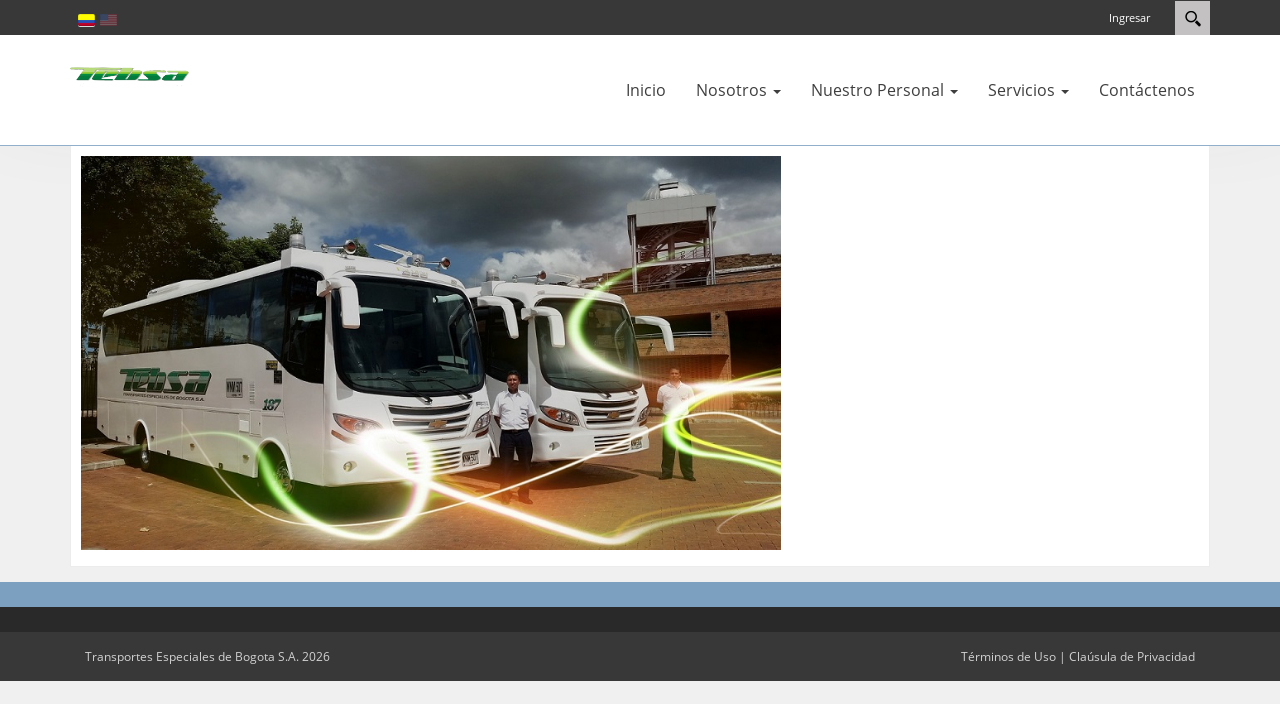

--- FILE ---
content_type: text/html; charset=iso-8859-15
request_url: https://tebsa.org/Default.aspx?tabid=3468&language=es-CO
body_size: 7981
content:
<!DOCTYPE html>
<html  lang="es-CO">
<head id="Head"><meta content="text/html; charset=UTF-8" http-equiv="Content-Type" />
<meta name="REVISIT-AFTER" content="1 DAYS" />
<meta name="RATING" content="GENERAL" />
<meta name="RESOURCE-TYPE" content="DOCUMENT" />
<meta content="text/javascript" http-equiv="Content-Script-Type" />
<meta content="text/css" http-equiv="Content-Style-Type" />
<title>
	Políticas de la Empresa
</title><meta id="MetaDescription" name="description" content="Transportes Especiales de Bogota S.A. Empresa especializada en transporte de personal y escolar. Contamos con certificados de calidad que respaldan nuestra operacion." /><meta id="MetaKeywords" name="keywords" content="Tebsa,Transporte Especiales de Bogotá,Transporte Escolar,Transporte Empresarial,Transporte Turismo, operacion, nacional" /><meta id="MetaRobots" name="robots" content="INDEX, FOLLOW" /><link href="/DependencyHandler.axd/3c5a58eaa527a4039ca28c20b55e0299/933/css" type="text/css" rel="stylesheet"/><script src="https://code.jquery.com/jquery-3.7.1.min.js" type="text/javascript"></script><script src="/DependencyHandler.axd/e91b59d293ddd1a72610174016fce55d/933/js" type="text/javascript"></script><script src="https://code.jquery.com/jquery-migrate-3.4.1.min.js" type="text/javascript"></script><script src="/DependencyHandler.axd/d01298e16fdefbd940749a0be01f2a37/933/js" type="text/javascript"></script><script src="https://ajax.googleapis.com/ajax/libs/jqueryui/1.13.3/jquery-ui.min.js" type="text/javascript"></script><script src="https://cdnjs.cloudflare.com/ajax/libs/jquery.hoverintent/1.10.1/jquery.hoverIntent.min.js" type="text/javascript"></script><script type="text/javascript">
	if (typeof jQuery.fn.hoverIntent != 'function') {document.write('<script src="/Resources/libraries/HoverIntent/01_10_01/jquery.hoverIntent.min.js" type="text/javascript"></' + 'script>');}
</script><script type="text/javascript">
	if (typeof jQuery == 'undefined') {document.write('<script src="/Resources/libraries/jQuery/03_07_01/jquery.js" type="text/javascript"></' + 'script>');}
</script><meta name="viewport" content="width=device-width,initial-scale=1" /></head>
<body id="Body">

    <form method="post" action="/Default.aspx?tabid=3468&amp;language=es-CO" id="Form" enctype="multipart/form-data">
<div class="aspNetHidden">
<input type="hidden" name="__EVENTTARGET" id="__EVENTTARGET" value="" />
<input type="hidden" name="__EVENTARGUMENT" id="__EVENTARGUMENT" value="" />
<input type="hidden" name="__VIEWSTATE" id="__VIEWSTATE" value="OrhdnEAsmRsRgTYSKjuq0gf7wG2ZCMLy4VAIJ0Ix/5FLgtEcJT79XKwoOgHqunUrAGjxr1k+/pSCt+hMzS6X6HK0HBrwQBcTjk5KQDnnybjHh8sUDojkx/HA7Txg/Y23xGP4uPskJh8fYNUTzZZEGyHrU30g5Sf+E65U9ZARjd4a9geR++bbG3uNhWWtke7v4A9cFK2DJmeI/NSQbrcBdgJYkw1XkcnTSygUQd68wXJXagruQqaIZrupXeR8/fqLHltrIxx3YuRTF13g" />
</div>

<script type="text/javascript">
//<![CDATA[
var theForm = document.forms['Form'];
if (!theForm) {
    theForm = document.Form;
}
function __doPostBack(eventTarget, eventArgument) {
    if (!theForm.onsubmit || (theForm.onsubmit() != false)) {
        theForm.__EVENTTARGET.value = eventTarget;
        theForm.__EVENTARGUMENT.value = eventArgument;
        theForm.submit();
    }
}
//]]>
</script>


<script src="https://ajax.aspnetcdn.com/ajax/4.6/1/WebForms.js" type="text/javascript"></script>
<script type="text/javascript">
//<![CDATA[
window.WebForm_PostBackOptions||document.write('<script type="text/javascript" src="/WebResource.axd?d=pynGkmcFUV3vhXG8BzrRoZJ-qoilyuOoTL5RIoA1JeEEE-h1QCisC201Lco1&amp;t=638901346312636832"><\/script>');//]]>
</script>



<script type="text/javascript">
//<![CDATA[
var __cultureInfo = {"name":"es-CO","numberFormat":{"CurrencyDecimalDigits":2,"CurrencyDecimalSeparator":",","IsReadOnly":false,"CurrencyGroupSizes":[3],"NumberGroupSizes":[3],"PercentGroupSizes":[3],"CurrencyGroupSeparator":".","CurrencySymbol":"$","NaNSymbol":"NaN","CurrencyNegativePattern":9,"NumberNegativePattern":1,"PercentPositivePattern":0,"PercentNegativePattern":0,"NegativeInfinitySymbol":"-?","NegativeSign":"-","NumberDecimalDigits":2,"NumberDecimalSeparator":",","NumberGroupSeparator":".","CurrencyPositivePattern":2,"PositiveInfinitySymbol":"?","PositiveSign":"+","PercentDecimalDigits":2,"PercentDecimalSeparator":",","PercentGroupSeparator":".","PercentSymbol":"%","PerMilleSymbol":"?","NativeDigits":["0","1","2","3","4","5","6","7","8","9"],"DigitSubstitution":1},"dateTimeFormat":{"AMDesignator":"a. m.","Calendar":{"MinSupportedDateTime":"\/Date(-62135578800000)\/","MaxSupportedDateTime":"\/Date(253402300799999)\/","AlgorithmType":1,"CalendarType":1,"Eras":[1],"TwoDigitYearMax":2049,"IsReadOnly":false},"DateSeparator":"/","FirstDayOfWeek":0,"CalendarWeekRule":0,"FullDateTimePattern":"dddd, d \u0027de\u0027 MMMM \u0027de\u0027 yyyy h:mm:ss tt","LongDatePattern":"dddd, d \u0027de\u0027 MMMM \u0027de\u0027 yyyy","LongTimePattern":"h:mm:ss tt","MonthDayPattern":"d \u0027de\u0027 MMMM","PMDesignator":"p. m.","RFC1123Pattern":"ddd, dd MMM yyyy HH\u0027:\u0027mm\u0027:\u0027ss \u0027GMT\u0027","ShortDatePattern":"d/MM/yyyy","ShortTimePattern":"h:mm tt","SortableDateTimePattern":"yyyy\u0027-\u0027MM\u0027-\u0027dd\u0027T\u0027HH\u0027:\u0027mm\u0027:\u0027ss","TimeSeparator":":","UniversalSortableDateTimePattern":"yyyy\u0027-\u0027MM\u0027-\u0027dd HH\u0027:\u0027mm\u0027:\u0027ss\u0027Z\u0027","YearMonthPattern":"MMMM \u0027de\u0027 yyyy","AbbreviatedDayNames":["dom.","lun.","mar.","mié.","jue.","vie.","sáb."],"ShortestDayNames":["DO","LU","MA","MI","JU","VI","SA"],"DayNames":["domingo","lunes","martes","miércoles","jueves","viernes","sábado"],"AbbreviatedMonthNames":["ene.","feb.","mar.","abr.","may.","jun.","jul.","ago.","sept.","oct.","nov.","dic.",""],"MonthNames":["enero","febrero","marzo","abril","mayo","junio","julio","agosto","septiembre","octubre","noviembre","diciembre",""],"IsReadOnly":false,"NativeCalendarName":"calendario gregoriano","AbbreviatedMonthGenitiveNames":["ene.","feb.","mar.","abr.","may.","jun.","jul.","ago.","sep.","oct.","nov.","dic.",""],"MonthGenitiveNames":["enero","febrero","marzo","abril","mayo","junio","julio","agosto","septiembre","octubre","noviembre","diciembre",""]},"eras":[1,"d. C.",null,0]};//]]>
</script>

<script src="https://ajax.aspnetcdn.com/ajax/4.6/1/MicrosoftAjax.js" type="text/javascript"></script>
<script type="text/javascript">
//<![CDATA[
(window.Sys && Sys._Application && Sys.Observer)||document.write('<script type="text/javascript" src="/ScriptResource.axd?d=NJmAwtEo3Ir5awp-lsUak-3jCRvFXB9mn_gDRUOzdk_NU2qacGBXOBkDBa-z_ixhyBu5z8uLnXuft_AuExvv3EayCvwrQTeFRcvDHS-b0YcV6lhi06t78TXpjjl8YWwUctw6yA2&t=345ad968"><\/script>');//]]>
</script>

<script src="https://ajax.aspnetcdn.com/ajax/4.6/1/MicrosoftAjaxWebForms.js" type="text/javascript"></script>
<script type="text/javascript">
//<![CDATA[
(window.Sys && Sys.WebForms)||document.write('<script type="text/javascript" src="/ScriptResource.axd?d=dwY9oWetJoLN9iUoJt4pqEZxrHuorVqT7VaVtGp9fs3wj6LhLqvs6-Awi8mRam--sYjoRm__9AIBXdeZilnJwbUImp2X2WquxZHw7m4Wm2sNP-Jmc5ra1tvIHMFzvuqsmxnk6ac8BQMQgQQW0&t=345ad968"><\/script>');//]]>
</script>

<div class="aspNetHidden">

	<input type="hidden" name="__VIEWSTATEGENERATOR" id="__VIEWSTATEGENERATOR" value="CA0B0334" />
	<input type="hidden" name="__EVENTVALIDATION" id="__EVENTVALIDATION" value="Kn42OdrhBEHZjCscw+I6kd59UHUAMRT1arJ5hIJ/oFCLBXIPJbr6erO/z11MImD2oyxLtm7q5fFGXCVNamQ0jC/PJSJ2TrCZPeGYpE3EksYdIupLjMadJ7eGlfCDAi/Jr8w2ovTuFppb3fZYiPMxa6wyuV18+Rk5JQCOkMroau/dOn0ffIrtjQTcNQDWhXAOXcNhYQ==" />
</div><script src="/DependencyHandler.axd/5be4fb0fcd0063139d30360a492faa95/933/js" type="text/javascript"></script>
<script type="text/javascript">
//<![CDATA[
Sys.WebForms.PageRequestManager._initialize('ScriptManager', 'Form', [], [], [], 90, '');
//]]>
</script>

        
        
        

<!--[if lt IE 9]>
    <script src="https://cdnjs.cloudflare.com/ajax/libs/html5shiv/3.7.2/html5shiv.min.js"></script>
    <script src="https://oss.maxcdn.com/respond/1.4.2/respond.min.js"></script>
<![endif]-->

<div id="siteWrapper">

    <!-- UserControlPanel  -->
    <div id="topHeader">
        <div class="container">
            <div class="row">
                <div class="col-md-6">
                    <div id="search-top" class="pull-right small-screens hidden-sm hidden-md hidden-lg">
                        <span id="dnn_dnnSearch2_ClassicSearch">
    
    
    <span class="searchInputContainer" data-moreresults="Ver más resultados" data-noresult="No se encotraron resultados">
        <input name="dnn$dnnSearch2$txtSearch" type="text" maxlength="255" size="20" id="dnn_dnnSearch2_txtSearch" class="NormalTextBox" aria-label="Search" autocomplete="off" placeholder="Buscar..." />
        <a class="dnnSearchBoxClearText" title="Clear search text"></a>
    </span>
    <a id="dnn_dnnSearch2_cmdSearch" class="SearchButton" href="javascript:__doPostBack(&#39;dnn$dnnSearch2$cmdSearch&#39;,&#39;&#39;)">Search</a>
</span>


<script type="text/javascript">
    $(function() {
        if (typeof dnn != "undefined" && typeof dnn.searchSkinObject != "undefined") {
            var searchSkinObject = new dnn.searchSkinObject({
                delayTriggerAutoSearch : 400,
                minCharRequiredTriggerAutoSearch : 2,
                searchType: 'S',
                enableWildSearch: true,
                cultureCode: 'es-CO',
                portalId: -1
                }
            );
            searchSkinObject.init();
            
            
            // attach classic search
            var siteBtn = $('#dnn_dnnSearch2_SiteRadioButton');
            var webBtn = $('#dnn_dnnSearch2_WebRadioButton');
            var clickHandler = function() {
                if (siteBtn.is(':checked')) searchSkinObject.settings.searchType = 'S';
                else searchSkinObject.settings.searchType = 'W';
            };
            siteBtn.on('change', clickHandler);
            webBtn.on('change', clickHandler);
            
            
        }
    });
</script>

                    </div>
                </div>
            </div>
            <div class="row">
                <div class="col-md-12">
                    <div class="language">
                        <div class="language-object" >

<span class="Language selected" title="Español (Colombia)" ><img src="/images/Flags/es-CO.gif" alt="es-CO" /></span><span class="Language" title="English (United States)"><a href="/Default.aspx?tabid=3468&language=en-US" ><img src="/images/Flags/en-US.gif" alt="en-US" /></a></span>
</div>
                    </div>
                    <div class="search hidden-xs">
                        <span id="dnn_dnnSearch_ClassicSearch">
    
    
    <span class="searchInputContainer" data-moreresults="Ver más resultados" data-noresult="No se encotraron resultados">
        <input name="dnn$dnnSearch$txtSearch" type="text" maxlength="255" size="20" id="dnn_dnnSearch_txtSearch" class="NormalTextBox" aria-label="Search" autocomplete="off" placeholder="Buscar..." />
        <a class="dnnSearchBoxClearText" title="Clear search text"></a>
    </span>
    <a id="dnn_dnnSearch_cmdSearch" class="SearchButton" href="javascript:__doPostBack(&#39;dnn$dnnSearch$cmdSearch&#39;,&#39;&#39;)">Search</a>
</span>


<script type="text/javascript">
    $(function() {
        if (typeof dnn != "undefined" && typeof dnn.searchSkinObject != "undefined") {
            var searchSkinObject = new dnn.searchSkinObject({
                delayTriggerAutoSearch : 400,
                minCharRequiredTriggerAutoSearch : 2,
                searchType: 'S',
                enableWildSearch: true,
                cultureCode: 'es-CO',
                portalId: -1
                }
            );
            searchSkinObject.init();
            
            
            // attach classic search
            var siteBtn = $('#dnn_dnnSearch_SiteRadioButton');
            var webBtn = $('#dnn_dnnSearch_WebRadioButton');
            var clickHandler = function() {
                if (siteBtn.is(':checked')) searchSkinObject.settings.searchType = 'S';
                else searchSkinObject.settings.searchType = 'W';
            };
            siteBtn.on('change', clickHandler);
            webBtn.on('change', clickHandler);
            
            
        }
    });
</script>

                    </div>
                    
                    <a id="search-action" aria-label="Search"></a>
                    <div id="login" class="pull-right">
                        
<div id="dnn_dnnLogin_loginGroup" class="loginGroup">
    <a id="dnn_dnnLogin_enhancedLoginLink" title="Ingresar" class="LoginLink" rel="nofollow" onclick="return dnnModal.show(&#39;/Default.aspx?tabid=3468&amp;ctl=Login&amp;returnurl=/Default.aspx?tabid=3468&amp;language=es-CO&amp;language=es-CO&amp;popUp=true&#39;,/*showReturn*/true,300,650,true,&#39;&#39;)" href="/Default.aspx?tabid=3468&amp;ctl=Login&amp;returnurl=%2fDefault.aspx%3ftabid%3d3468%26language%3des-CO&amp;language=es-CO">Ingresar</a>
</div>
                        

                    </div>
                </div>
            </div>
        </div>
    </div>

    <!--Header -->
    <header role="banner">
        <div id="mainHeader-inner" class="container">
            <div class="clearfix"></div>
            <div class="navbar navbar-default" role="navigation">
                <div id="navbar-top-wrapper">
                    <div id="logo">
                        <span class="brand">
                            <a id="dnn_dnnLOGO_hypLogo" title="Transportes Especiales de Bogota S.A." aria-label="Transportes Especiales de Bogota S.A." href="/Default.aspx?tabid=1959&amp;language=es-CO"><img id="dnn_dnnLOGO_imgLogo" src="/Portals/91/LOGO%20EMPRESA%20V%20NUEVO%201.png?ver=Hgj2iXDDbIDYAv-Sl6fBTA%3d%3d" alt="Transportes Especiales de Bogota S.A." /></a>
                        </span>
                    </div>
                </div>
                <!-- Brand and toggle get grouped for better mobile display -->
                <div class="navbar-header">
                    <button type="button" class="navbar-toggle" data-toggle="collapse" data-target=".navbar-collapse">
                        <span class="sr-only">Toggle navigation</span>
                        <span class="icon-bar"></span>
                        <span class="icon-bar"></span>
                        <span class="icon-bar"></span>
                    </button>
                </div>
                <div id="navbar" class="collapse navbar-collapse pull-right">
                    <div id="dnnMenu">
	<ul class="nav navbar-nav topLevel">
		
        <li class="menuItem ">
        
            <a href="/Default.aspx?tabid=1959&amp;language=es-CO" ><span>Inicio</span> </a>
        
        </li>
    
        <li class="menuItem dropdown ">
        
            <a href="/Default.aspx?tabid=2099&amp;language=es-CO" ><span>Nosotros</span> <span class="caret"></span></a>
        
            <ul class="dropdown-menu subLevel">
            
        <li class="">
        
            <a href="/Default.aspx?tabid=1967&amp;language=es-CO" ><span>Rese&#241;a</span> </a>
        
        </li>
    
        <li class="">
        
            <a href="/Default.aspx?tabid=1686&amp;language=es-CO" ><span>Misi&#243;n-Visi&#243;n</span> </a>
        
        </li>
    
        <li class="dropdown active">
        
            <a href="/Default.aspx?tabid=3468&amp;language=es-CO" ><span>Pol&#237;ticas de la Empresa</span> <span class="caret"></span></a>
        
            <ul class="dropdown-menu subLevelRight">
            
        <li class="">
        
            <a href="/Default.aspx?tabid=3499&amp;language=es-CO" ><span>Pol&#237;tica Integral Tebsa</span> </a>
        
        </li>
    
        <li class="">
        
            <a href="/Default.aspx?tabid=3470&amp;language=es-CO" ><span>Pol&#237;tica de Alcohol y Drogas</span> </a>
        
        </li>
    
        <li class="dropdown ">
        
            <a href="/Default.aspx?tabid=3245&amp;language=es-CO" ><span>Pol&#237;tica de Protecci&#243;n de Datos Personales y Aviso de Privacidad</span> <span class="caret"></span></a>
        
            <ul class="dropdown-menu subLevelRight">
            
        <li class="">
        
            <a href="/LinkClick.aspx?fileticket=Rh3RNhfv5lM%3d&amp;tabid=3485&amp;portalid=91&amp;language=es-CO" ><span>Tabla de Retenci&#243;n Documental</span> </a>
        
        </li>
    
        <li class="">
        
            <a href="/Default.aspx?tabid=3278&amp;language=es-CO" ><span>Aviso de Privacidad Aplicaciones M&#243;viles</span> </a>
        
        </li>
    
            </ul>
        
        </li>
    
        <li class="">
        
            <a href="/Default.aspx?tabid=3472&amp;language=es-CO" ><span>Pol&#237;tica de uso del Cintur&#243;n de Seguridad</span> </a>
        
        </li>
    
        <li class="">
        
            <a href="/Default.aspx?tabid=3469&amp;language=es-CO" ><span>Pol&#237;tica de Seguridad Vial</span> </a>
        
        </li>
    
        <li class="">
        
            <a href="/Default.aspx?tabid=3471&amp;language=es-CO" ><span>Pol&#237;tica de Velocidad</span> </a>
        
        </li>
    
        <li class="">
        
            <a href="/Default.aspx?tabid=3529&amp;language=es-CO" ><span>Pol&#237;tica de Protecci&#243;n Infantil y Explotaci&#243;n Sexual</span> </a>
        
        </li>
    
        <li class="">
        
            <a href="/Default.aspx?tabid=3530&amp;language=es-CO" ><span>Pol&#237;tica de Protecci&#243;n de Fauna y Flora y Patrimonio Hist&#243;rico</span> </a>
        
        </li>
    
        <li class="">
        
            <a href="/Default.aspx?tabid=3651&amp;language=es-CO" ><span>Pol&#237;tica de Distracci&#243;n</span> </a>
        
        </li>
    
        <li class="">
        
            <a href="/Default.aspx?tabid=3652&amp;language=es-CO" ><span>Pol&#237;tica de Fatiga</span> </a>
        
        </li>
    
            </ul>
        
        </li>
    
        <li class="dropdown ">
        
            <a href="/Default.aspx?tabid=3604&amp;language=es-CO" ><span>Registros Legales</span> <span class="caret"></span></a>
        
            <ul class="dropdown-menu subLevelRight">
            
        <li class="">
        
            <a href="/LinkClick.aspx?fileticket=qzbqe6FCV30%3d&amp;tabid=3605&amp;portalid=91&amp;language=es-CO" ><span>RNT</span> </a>
        
        </li>
    
        <li class="">
        
            <a href="/LinkClick.aspx?fileticket=jCScXYBbKT8%3d&amp;tabid=3606&amp;portalid=91&amp;language=es-CO" ><span>RUT</span> </a>
        
        </li>
    
        <li class="">
        
            <a href="/LinkClick.aspx?fileticket=TYzP4ZzP_YU%3d&amp;tabid=3608&amp;portalid=91&amp;language=es-CO" ><span>CERTIFICADO ISO 45001:2018</span> </a>
        
        </li>
    
        <li class="">
        
            <a href="/LinkClick.aspx?fileticket=sRdE_KfqK4A%3d&amp;tabid=3607&amp;portalid=91&amp;language=es-CO" ><span>CERTIFICADO ISO 9001:2015</span> </a>
        
        </li>
    
            </ul>
        
        </li>
    
        <li class="">
        
            <a href="/Default.aspx?tabid=2274&amp;language=es-CO" ><span>Tr&#225;mites y Servicios</span> </a>
        
        </li>
    
        <li class="">
        
            <a href="/Default.aspx?tabid=2886&amp;language=es-CO" ><span>Ofertas de Empleo</span> </a>
        
        </li>
    
            </ul>
        
        </li>
    
        <li class="menuItem dropdown ">
        
            <a href="/Default.aspx?tabid=3636&amp;language=es-CO" ><span>Nuestro Personal</span> <span class="caret"></span></a>
        
            <ul class="dropdown-menu subLevel">
            
        <li class="">
        
            <a href="/Default.aspx?tabid=3637&amp;language=es-CO" ><span>Comit&#233; de Salud Ocupacional</span> </a>
        
        </li>
    
        <li class="">
        
            <a href="/Default.aspx?tabid=3638&amp;language=es-CO" ><span>Comit&#233; de Convivencia</span> </a>
        
        </li>
    
        <li class="">
        
            <a href="/Default.aspx?tabid=3635&amp;language=es-CO" ><span>Brigadas de Emergencia</span> </a>
        
        </li>
    
            </ul>
        
        </li>
    
        <li class="menuItem dropdown ">
        
            <a href="/Default.aspx?tabid=1946&amp;language=es-CO" ><span>Servicios</span> <span class="caret"></span></a>
        
            <ul class="dropdown-menu subLevel">
            
        <li class="dropdown ">
        
            <a href="/Default.aspx?tabid=2113&amp;language=es-CO" ><span>Turismo</span> <span class="caret"></span></a>
        
            <ul class="dropdown-menu subLevelRight">
            
        <li class="">
        
            <a href="/Default.aspx?tabid=3027&amp;language=es-CO" ><span>Ruta de la Navidad</span> </a>
        
        </li>
    
        <li class="">
        
            <a href="/Default.aspx?tabid=3029&amp;language=es-CO" ><span>Turismo a Nivel Nacional</span> </a>
        
        </li>
    
        <li class="">
        
            <a href="/Default.aspx?tabid=3016&amp;language=es-CO" ><span>City Tours</span> </a>
        
        </li>
    
        <li class="">
        
            <a href="/Default.aspx?tabid=3030&amp;language=es-CO" ><span>Turismo de Aventura</span> </a>
        
        </li>
    
            </ul>
        
        </li>
    
        <li class="dropdown ">
        
            <a href="/Default.aspx?tabid=3028&amp;language=es-CO" ><span>Solicitud de Servicio</span> <span class="caret"></span></a>
        
            <ul class="dropdown-menu subLevelRight">
            
        <li class="">
        
            <a href="http://crm.tebsa.org/Default.aspx?tabid=2900&amp;language=es-CO" ><span>Solicita tu Cotizaci&#243;n...</span> </a>
        
        </li>
    
        <li class="">
        
            <a href="/Default.aspx?tabid=2946&amp;language=es-CO" ><span>Solicita tu Servicio....</span> </a>
        
        </li>
    
            </ul>
        
        </li>
    
        <li class="">
        
            <a href="/Default.aspx?tabid=2111&amp;language=es-CO" ><span>Escolar</span> </a>
        
        </li>
    
        <li class="">
        
            <a href="/Default.aspx?tabid=2112&amp;language=es-CO" ><span>Empresarial</span> </a>
        
        </li>
    
            </ul>
        
        </li>
    
        <li class="menuItem ">
        
            <a href="https://crm.tebsa.org/Default.aspx?tabid=2900&amp;language=es-CO" ><span>Cont&#225;ctenos</span> </a>
        
        </li>
    
	</ul>
</div>
    
	
                </div>
            </div>
        </div>
    </header>

    <!-- Page Content -->
    <div class="container">
        <main role="main">
            <div class="row dnnpane">
                <div id="dnn_HeaderPane" class="col-md-12 headerPane DNNEmptyPane"></div> 
            </div>   
            <div id="mainContent-inner">
                <div class="row dnnpane">
                    <div id="dnn_ContentPane" class="col-md-12 contentPane"><div class="DnnModule DnnModule-WillStrohlContentSlider DnnModule-9686"><a name="9686"></a><div id="dnn_ctr9686_ContentPane"><!-- Start_Module_9686 --><div id="dnn_ctr9686_ModuleContent" class="DNNModuleContent ModWillStrohlContentSliderC">
	<div id="divWnsSlideShow_11097" class="wns-slideshow-wrapper wns-slideshow-11097 dnnClear"><img src="/Portals/91/BUSES O1.jpg" alt="22 Años" title="22 Años" class="wns-slideshow-image wns-slider-item-11097 wns-slideshow-image-1" /><img src="/Portals/91/BUSES O3.jpg" alt="Flota de Buses" title="Flota de Buses" class="wns-slideshow-image wns-slider-item-11097 wns-slideshow-image-2" /><img src="/Portals/91/CAMIONETAS 3.jpg" alt="Camionetas" title="Camionetas" class="wns-slideshow-image wns-slider-item-11097 wns-slideshow-image-3" /></div><ol class="wnsSliderPager wnsSliderPager11097">
<script language="javascript" type="text/javascript">/*<![CDATA[*/function initWnsContentSlider11097() {jQuery('#divWnsSlideShow_11097').cycle({continuous: 1,fit: 1,pager: '.wnsSliderPager11097',pagerAnchorBuilder: function (idx, slide) { return '<li class="wnsSliderPagerItem"><a class="wnsSliderPagerItemLink" href="#">' + slide.title + '</a></li>'; },pauseOnPagerHover: 1,speed: 100,height: 'auto',width: '700'});}/*]]>*/</script>

<script language="javascript"type="text/javascript">/*<![CDATA[*/

    (function ($, Sys) {
        function setupDnnSiteSettings() {
            initWnsContentSlider11097();
        }

        $(document).ready(function () {
            setupDnnSiteSettings();
        });

        $(window).ready(function() {
            setupDnnSiteSettings();
        });

    } (jQuery, window.Sys));

/*]]>*/</script>

</div><!-- End_Module_9686 --></div>
</div></div>
                </div>

                <div class="row dnnpane">
                    <div id="dnn_P1_75_1" class="col-md-8 spacingTop DNNEmptyPane"></div>
                    <div id="dnn_P1_25_2" class="col-md-4 spacingTop DNNEmptyPane"></div>
                </div>

                <div class="row dnnpane">
                    <div id="dnn_P2_25_1" class="col-md-4 spacingTop DNNEmptyPane"></div>
                    <div id="dnn_P2_75_2" class="col-md-8 spacingTop DNNEmptyPane"></div>
                </div>

                <div class="row dnnpane">
                    <div id="dnn_P3_33_1" class="col-md-4 spacingTop DNNEmptyPane"></div>
                    <div id="dnn_P3_33_2" class="col-md-4 spacingTop DNNEmptyPane"></div>
                    <div id="dnn_P3_33_3" class="col-md-4 spacingTop DNNEmptyPane"></div>
                </div>

                <div class="row dnnpane">
                    <div id="dnn_ContentPaneLower" class="col-md-12 contentPane spacingTop DNNEmptyPane"></div>
                </div>
            </div><!-- /.mainContent-inner -->
        </main>
        <!-- /.mainContent -->
    </div>
    <!-- /.container -->

    <!-- Footer -->
    <footer role="contentinfo">
        <div class="footer-above">
            <div class="container">
                <div class="row dnnpane">
                    <div id="dnn_footer_25_1" class="footer-col col-md-3 col-sm-6 DNNEmptyPane"></div>
                    <div id="dnn_footer_25_2" class="footer-col col-md-3 col-sm-6 DNNEmptyPane"></div>
                    <div class="clearfix visible-sm"></div>
                    <div id="dnn_footer_25_3" class="footer-col col-md-3 col-sm-6 DNNEmptyPane"></div>
                    <div id="dnn_footer_25_4" class="footer-col col-md-3 col-sm-6 DNNEmptyPane"></div>
                </div>
            </div>
        </div>
        <div class="footer-below">
            <div class="container">
                <div class="row dnnpane">
                    <div class="col-md-12">
                        <div class="copyright">
                            <span id="dnn_dnnCopyright_lblCopyright" class="SkinObject">Transportes Especiales de Bogota S.A. 2026</span>

                        </div>
                        <div class="terms-priv">
                            
                            <a id="dnn_dnnTerms_hypTerms" class="SkinObject" rel="nofollow" href="/Default.aspx?tabid=3468&amp;ctl=Terms&amp;language=es-CO">Términos de Uso</a>
                            |
					        <a id="dnn_dnnPrivacy_hypPrivacy" class="SkinObject" rel="nofollow" href="/Default.aspx?tabid=3468&amp;ctl=Privacy&amp;language=es-CO">Claúsula de Privacidad</a>
                        </div>
                    </div>
                </div>
            </div>
        </div>
    </footer>

</div>
<!-- /.SiteWrapper -->


<!--CDF(Css|/Portals/_default/skins/xcillion/bootstrap/css/bootstrap.min.css|DnnPageHeaderProvider|12)-->
<!--CDF(Css|/Portals/_default/skins/xcillion/css/jquery.smartmenus.bootstrap.css|DnnPageHeaderProvider|13)-->
<!--CDF(Css|/Portals/_default/skins/xcillion/Menus/MainMenu/MainMenu.css|DnnPageHeaderProvider|14)-->
<!--CDF(Css|/Portals/_default/skins/xcillion/skin.css|DnnPageHeaderProvider|100)-->


<!--CDF(Javascript|/Portals/_default/skins/xcillion/bootstrap/js/bootstrap.min.js|DnnBodyProvider|100)-->
<!--CDF(Javascript|/Portals/_default/skins/xcillion/js/jquery.smartmenus.js|DnnBodyProvider|100)-->
<!--CDF(Javascript|/Portals/_default/skins/xcillion/js/jquery.smartmenus.bootstrap.js|DnnBodyProvider|100)-->
<!--CDF(Javascript|/Portals/_default/skins/xcillion/js/scripts.js|DnnBodyProvider|100)-->

        <input name="ScrollTop" type="hidden" id="ScrollTop" />
        <input name="__dnnVariable" type="hidden" id="__dnnVariable" autocomplete="off" value="`{`__scdoff`:`1`,`sf_siteRoot`:`/`,`sf_tabId`:`3468`}" />
        <input name="__RequestVerificationToken" type="hidden" value="B9f4wujffJYMflKJj_XJkqgeUo1LVtnVCoD_kp4Svioz2iY47rGgyS9fctGU9cJ7fVlw9g2" />
    </form>
    <!--CDF(Javascript|/js/dnncore.js|DnnBodyProvider|100)--><!--CDF(Javascript|/js/dnn.modalpopup.js|DnnBodyProvider|50)--><!--CDF(Css|/Resources/Shared/stylesheets/dnndefault/7.0.0/default.css|DnnPageHeaderProvider|5)--><!--CDF(Css|/Portals/_default/skins/xcillion/skin.css|DnnPageHeaderProvider|15)--><!--CDF(Css|/DesktopModules/WillStrohl.ContentSlider/module.css|DnnPageHeaderProvider|10)--><!--CDF(Css|/DesktopModules/WillStrohl.ContentSlider/module.css|DnnPageHeaderProvider|10)--><!--CDF(Css|/Portals/91/portal.css|DnnPageHeaderProvider|35)--><!--CDF(Css|/Resources/Search/SearchSkinObjectPreview.css|DnnPageHeaderProvider|10)--><!--CDF(Javascript|/Resources/Search/SearchSkinObjectPreview.js|DnnBodyProvider|100)--><!--CDF(Css|/Resources/Search/SearchSkinObjectPreview.css|DnnPageHeaderProvider|10)--><!--CDF(Javascript|/Resources/Search/SearchSkinObjectPreview.js|DnnBodyProvider|100)--><!--CDF(Javascript|/DesktopModules/WillStrohl.ContentSlider/js/jquery.cycle.min.js|DnnPageHeaderProvider|6)--><!--CDF(Javascript|/DesktopModules/WillStrohl.ContentSlider/js/jquery.easing.compatibility.js|DnnPageHeaderProvider|7)--><!--CDF(Javascript|/js/dnn.js|DnnBodyProvider|12)--><!--CDF(Javascript|/js/dnn.servicesframework.js|DnnBodyProvider|100)--><!--CDF(Javascript|https://code.jquery.com/jquery-3.7.1.min.js|DnnPageHeaderProvider|5)--><!--CDF(Javascript|https://code.jquery.com/jquery-migrate-3.4.1.min.js|DnnPageHeaderProvider|6)--><!--CDF(Javascript|https://ajax.googleapis.com/ajax/libs/jqueryui/1.13.3/jquery-ui.min.js|DnnPageHeaderProvider|10)--><!--CDF(Javascript|/Resources/libraries/DnnPlugins/09_13_07/dnn.jquery.js|DnnBodyProvider|495)--><!--CDF(Javascript|https://cdnjs.cloudflare.com/ajax/libs/jquery.hoverintent/1.10.1/jquery.hoverIntent.min.js|DnnPageHeaderProvider|55)-->
    
</body>
</html>
